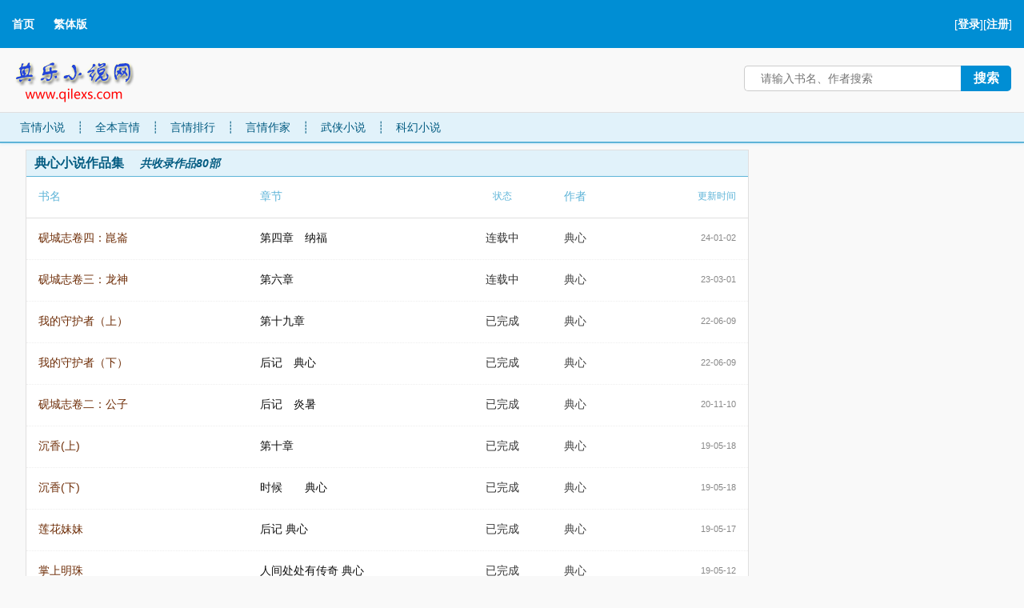

--- FILE ---
content_type: text/html
request_url: https://www.qilexs.com/writer/94/index.html
body_size: 5364
content:
<!DOCTYPE html PUBLIC "-//W3C//DTD XHTML 1.0 Transitional//EN" "http://www.w3.org/TR/xhtml1/DTD/xhtml1-transitional.dtd">
<html xmlns="http://www.w3.org/1999/xhtml">
<head>
<title>典心小说作品集 - 其乐小说网</title>
<meta name=viewport content="width=device-width, initial-scale=1">
<meta http-equiv="content-language" content="zh-Hans">
<meta http-equiv="Content-Type" content="text/html; charset=gbk" />
<meta name="keywords" content="典心,典心作品集,典心小说" />
<meta name="description" content="典心小说作品全集共80部：砚城志卷四：崑崙，砚城志卷三：龙神，我的守护者（上），我的守护者（下），砚城志卷二：公子，沉香(上)，沉香(下)，莲花妹..." />
<link rel="alternate" hreflang="zh-Hans" href="/writer/94/index.html" />
<link rel="alternate" hreflang="zh-Hant" href="/fanti/writer/94/index.html" />
<link rel="stylesheet" rev="stylesheet" href="/style/default.css" type="text/css" media="all" />
</head>
<body>
<div class="uchead">

<div class="uctop">
    <div class="topL">
        <a href="/">首页</a>
        <a href="/fanti/writer/94/index.html">繁体版</a>
    </div>
    <div class="user">[<a href="/login.php?jumpurl=%2Fmodules%2Farticle%2Fwriterarticle.php%3Fpage%3D1%26writerid%3D94%26charset%3Dgbk" rel="nofollow">登录</a>][<a href="/register.php" rel="nofollow">注册</a>]</div>
</div>
<div class="logo">
    <a href="//www.qilexs.com/" title="其乐小说网">其乐小说网</a>
</div>
<div class="searchbar">
    <div class="search">
        <form name="form" method="get" action="/modules/article/search.php" id="articlesearch">
        <input type="hidden" name="searchtype" value="all">
        <input type="text"  placeholder="请输入书名、作者搜索" onclick="this.value=''" class="text" name="searchkey" id="searchkey" value=""/>
        <input type="submit" class="submit search_button fl" value="搜索" />
        </form>
        <div class="cl"></div>
    </div>
</div>

<div class="channel">
    <a href="/class/3/index.html">言情小说</a><span>┊</span><a href="/class/quanben/index.html">全本言情</a><span>┊</span><a href="/list/allvisit/index.html">言情排行</a><span>┊</span><a href="/writer/hot.html">言情作家</a><span>┊</span><a href="/class/5/index.html">武侠小说</a><span>┊</span><a href="/class/8/index.html">科幻小说</a>
</div>

</div>

<div class="clear"></div>






<div class="main">

  <div id="centerl">


<div id="content">
 



<div class="ucbox">
<div class="listad1"><script type="text/javascript" src="/js/listad1.js" charset="utf-8"></script></div>
<div class="uc760">
<div id="update" class="ucback update">
<div class="title">
                <h1>典心小说作品集</h1><em>共收录作品80部</em>
</div>

<div class="con">
    <ul class="column">
        <li class="ro1">书名</li>
        <li class="ro2">章节</li>
        <li class="dhh">状态</li>
        <li class="ro3">作者</li>
        <li class="ro4">更新时间</li>
    </ul>

      <ul>
	   <li class="ro1"><a href="/novel/22593/index.html" title="砚城志卷四：崑崙" target="_blank">砚城志卷四：崑崙</a></li>
	   <li class="ro2"><a href="/qilexs/22/22593/308273.html" target="_blank">第四章　纳福</a></li>
	   <li class="dhh">连载中</li>
	   <li class="ro3"><a href="/writer/94/index.html" target="_blank" title="典心作品集">典心</a></li>
	   <li class="ro4">24-01-02</li>
	</ul>

      <ul>
	   <li class="ro1"><a href="/novel/22247/index.html" title="砚城志卷三：龙神" target="_blank">砚城志卷三：龙神</a></li>
	   <li class="ro2"><a href="/qilexs/22/22247/306548.html" target="_blank">第六章</a></li>
	   <li class="dhh">连载中</li>
	   <li class="ro3"><a href="/writer/94/index.html" target="_blank" title="典心作品集">典心</a></li>
	   <li class="ro4">23-03-01</li>
	</ul>

      <ul>
	   <li class="ro1"><a href="/novel/21413/index.html" title="我的守护者（上）" target="_blank">我的守护者（上）</a></li>
	   <li class="ro2"><a href="/qilexs/21/21413/287075.html" target="_blank">第十九章</a></li>
	   <li class="dhh">已完成</li>
	   <li class="ro3"><a href="/writer/94/index.html" target="_blank" title="典心作品集">典心</a></li>
	   <li class="ro4">22-06-09</li>
	</ul>

      <ul>
	   <li class="ro1"><a href="/novel/21546/index.html" title="我的守护者（下）" target="_blank">我的守护者（下）</a></li>
	   <li class="ro2"><a href="/qilexs/21/21546/287058.html" target="_blank">后记　典心</a></li>
	   <li class="dhh">已完成</li>
	   <li class="ro3"><a href="/writer/94/index.html" target="_blank" title="典心作品集">典心</a></li>
	   <li class="ro4">22-06-09</li>
	</ul>

      <ul>
	   <li class="ro1"><a href="/novel/19159/index.html" title="砚城志卷二：公子" target="_blank">砚城志卷二：公子</a></li>
	   <li class="ro2"><a href="/qilexs/19/19159/230128.html" target="_blank">后记　炎暑</a></li>
	   <li class="dhh">已完成</li>
	   <li class="ro3"><a href="/writer/94/index.html" target="_blank" title="典心作品集">典心</a></li>
	   <li class="ro4">20-11-10</li>
	</ul>

      <ul>
	   <li class="ro1"><a href="/novel/1972/index.html" title="沉香(上)" target="_blank">沉香(上)</a></li>
	   <li class="ro2"><a href="/qilexs/1/1972/45610.html" target="_blank">第十章</a></li>
	   <li class="dhh">已完成</li>
	   <li class="ro3"><a href="/writer/94/index.html" target="_blank" title="典心作品集">典心</a></li>
	   <li class="ro4">19-05-18</li>
	</ul>

      <ul>
	   <li class="ro1"><a href="/novel/1973/index.html" title="沉香(下)" target="_blank">沉香(下)</a></li>
	   <li class="ro2"><a href="/qilexs/1/1973/45620.html" target="_blank">时候　　典心</a></li>
	   <li class="dhh">已完成</li>
	   <li class="ro3"><a href="/writer/94/index.html" target="_blank" title="典心作品集">典心</a></li>
	   <li class="ro4">19-05-18</li>
	</ul>

      <ul>
	   <li class="ro1"><a href="/novel/1971/index.html" title="莲花妹妹" target="_blank">莲花妹妹</a></li>
	   <li class="ro2"><a href="/qilexs/1/1971/45599.html" target="_blank">后记 典心</a></li>
	   <li class="dhh">已完成</li>
	   <li class="ro3"><a href="/writer/94/index.html" target="_blank" title="典心作品集">典心</a></li>
	   <li class="ro4">19-05-17</li>
	</ul>

      <ul>
	   <li class="ro1"><a href="/novel/1974/index.html" title="掌上明珠" target="_blank">掌上明珠</a></li>
	   <li class="ro2"><a href="/qilexs/1/1974/45632.html" target="_blank">人间处处有传奇 典心</a></li>
	   <li class="dhh">已完成</li>
	   <li class="ro3"><a href="/writer/94/index.html" target="_blank" title="典心作品集">典心</a></li>
	   <li class="ro4">19-05-12</li>
	</ul>

      <ul>
	   <li class="ro1"><a href="/novel/21123/index.html" title="护花使者" target="_blank">护花使者</a></li>
	   <li class="ro2"><a href="/qilexs/21/21123/279417.html" target="_blank">逢春　典心</a></li>
	   <li class="dhh">已完成</li>
	   <li class="ro3"><a href="/writer/94/index.html" target="_blank" title="典心作品集">典心</a></li>
	   <li class="ro4">18-12-08</li>
	</ul>

	    <ul><li><div class="listad2"><script type="text/javascript" src="/js/listad2.js" charset="utf-8"></script></div></li></ul>
      <ul>
	   <li class="ro1"><a href="/novel/20781/index.html" title="淑女的骑士" target="_blank">淑女的骑士</a></li>
	   <li class="ro2"><a href="/qilexs/20/20781/281118.html" target="_blank">尾声</a></li>
	   <li class="dhh">已完成</li>
	   <li class="ro3"><a href="/writer/94/index.html" target="_blank" title="典心作品集">典心</a></li>
	   <li class="ro4">18-07-05</li>
	</ul>

      <ul>
	   <li class="ro1"><a href="/novel/20117/index.html" title="甜蜜战争" target="_blank">甜蜜战争</a></li>
	   <li class="ro2"><a href="/qilexs/20/20117/242167.html" target="_blank">后记　典心</a></li>
	   <li class="dhh">已完成</li>
	   <li class="ro3"><a href="/writer/94/index.html" target="_blank" title="典心作品集">典心</a></li>
	   <li class="ro4">15-01-31</li>
	</ul>

      <ul>
	   <li class="ro1"><a href="/novel/18294/index.html" title="砚城志卷一：姑娘" target="_blank">砚城志卷一：姑娘</a></li>
	   <li class="ro2"><a href="/qilexs/18/18294/216786.html" target="_blank">尾声</a></li>
	   <li class="dhh">已完成</li>
	   <li class="ro3"><a href="/writer/94/index.html" target="_blank" title="典心作品集">典心</a></li>
	   <li class="ro4">13-05-10</li>
	</ul>

      <ul>
	   <li class="ro1"><a href="/novel/16676/index.html" title="美人恋飞鹰　上" target="_blank">美人恋飞鹰　上</a></li>
	   <li class="ro2"><a href="/qilexs/16/16676/200921.html" target="_blank">第十章</a></li>
	   <li class="dhh">已完成</li>
	   <li class="ro3"><a href="/writer/94/index.html" target="_blank" title="典心作品集">典心</a></li>
	   <li class="ro4">12-02-13</li>
	</ul>

      <ul>
	   <li class="ro1"><a href="/novel/16675/index.html" title="美人恋飞鹰　下" target="_blank">美人恋飞鹰　下</a></li>
	   <li class="ro2"><a href="/qilexs/16/16675/200911.html" target="_blank">开春贺大喜 典心</a></li>
	   <li class="dhh">已完成</li>
	   <li class="ro3"><a href="/writer/94/index.html" target="_blank" title="典心作品集">典心</a></li>
	   <li class="ro4">12-02-13</li>
	</ul>

      <ul>
	   <li class="ro1"><a href="/novel/16528/index.html" title="虎姑娘" target="_blank">虎姑娘</a></li>
	   <li class="ro2"><a href="/qilexs/16/16528/200382.html" target="_blank">后记 典心</a></li>
	   <li class="dhh">已完成</li>
	   <li class="ro3"><a href="/writer/94/index.html" target="_blank" title="典心作品集">典心</a></li>
	   <li class="ro4">12-01-15</li>
	</ul>

      <ul>
	   <li class="ro1"><a href="/novel/2015/index.html" title="我的英雄" target="_blank">我的英雄</a></li>
	   <li class="ro2"><a href="/qilexs/2/2015/46085.html" target="_blank">后记--烤肉季魔女</a></li>
	   <li class="dhh">已完成</li>
	   <li class="ro3"><a href="/writer/94/index.html" target="_blank" title="典心作品集">典心</a></li>
	   <li class="ro4">11-11-27</li>
	</ul>

      <ul>
	   <li class="ro1"><a href="/novel/2038/index.html" title="双面淑女" target="_blank">双面淑女</a></li>
	   <li class="ro2"><a href="/qilexs/2/2038/46331.html" target="_blank">后记</a></li>
	   <li class="dhh">已完成</li>
	   <li class="ro3"><a href="/writer/94/index.html" target="_blank" title="典心作品集">典心</a></li>
	   <li class="ro4">11-11-27</li>
	</ul>

      <ul>
	   <li class="ro1"><a href="/novel/2037/index.html" title="惹火淑女" target="_blank">惹火淑女</a></li>
	   <li class="ro2"><a href="/qilexs/2/2037/46320.html" target="_blank">第九章</a></li>
	   <li class="dhh">已完成</li>
	   <li class="ro3"><a href="/writer/94/index.html" target="_blank" title="典心作品集">典心</a></li>
	   <li class="ro4">11-11-27</li>
	</ul>

      <ul>
	   <li class="ro1"><a href="/novel/2036/index.html" title="销魂淑女" target="_blank">销魂淑女</a></li>
	   <li class="ro2"><a href="/qilexs/2/2036/46309.html" target="_blank">后记</a></li>
	   <li class="dhh">已完成</li>
	   <li class="ro3"><a href="/writer/94/index.html" target="_blank" title="典心作品集">典心</a></li>
	   <li class="ro4">11-11-27</li>
	</ul>

	    <ul><li><div class="listad3"><script type="text/javascript" src="/js/listad3.js" charset="utf-8"></script></div></li></ul>
      <ul>
	   <li class="ro1"><a href="/novel/2035/index.html" title="糖心淑女" target="_blank">糖心淑女</a></li>
	   <li class="ro2"><a href="/qilexs/2/2035/46298.html" target="_blank">这些日子以来</a></li>
	   <li class="dhh">已完成</li>
	   <li class="ro3"><a href="/writer/94/index.html" target="_blank" title="典心作品集">典心</a></li>
	   <li class="ro4">11-11-27</li>
	</ul>

      <ul>
	   <li class="ro1"><a href="/novel/2034/index.html" title="水漾佳人" target="_blank">水漾佳人</a></li>
	   <li class="ro2"><a href="/qilexs/2/2034/46287.html" target="_blank">第九章</a></li>
	   <li class="dhh">已完成</li>
	   <li class="ro3"><a href="/writer/94/index.html" target="_blank" title="典心作品集">典心</a></li>
	   <li class="ro4">11-11-27</li>
	</ul>

      <ul>
	   <li class="ro1"><a href="/novel/2033/index.html" title="专宠佳人" target="_blank">专宠佳人</a></li>
	   <li class="ro2"><a href="/qilexs/2/2033/46277.html" target="_blank">第九章</a></li>
	   <li class="dhh">已完成</li>
	   <li class="ro3"><a href="/writer/94/index.html" target="_blank" title="典心作品集">典心</a></li>
	   <li class="ro4">11-11-27</li>
	</ul>

      <ul>
	   <li class="ro1"><a href="/novel/2032/index.html" title="恶魔的爱女" target="_blank">恶魔的爱女</a></li>
	   <li class="ro2"><a href="/qilexs/2/2032/46268.html" target="_blank">第九章</a></li>
	   <li class="dhh">已完成</li>
	   <li class="ro3"><a href="/writer/94/index.html" target="_blank" title="典心作品集">典心</a></li>
	   <li class="ro4">11-11-27</li>
	</ul>

      <ul>
	   <li class="ro1"><a href="/novel/2031/index.html" title="恶魔的新郎" target="_blank">恶魔的新郎</a></li>
	   <li class="ro2"><a href="/qilexs/2/2031/46258.html" target="_blank">第九章</a></li>
	   <li class="dhh">已完成</li>
	   <li class="ro3"><a href="/writer/94/index.html" target="_blank" title="典心作品集">典心</a></li>
	   <li class="ro4">11-11-27</li>
	</ul>

      <ul>
	   <li class="ro1"><a href="/novel/2030/index.html" title="恶魔的点心" target="_blank">恶魔的点心</a></li>
	   <li class="ro2"><a href="/qilexs/2/2030/46248.html" target="_blank">后记</a></li>
	   <li class="dhh">已完成</li>
	   <li class="ro3"><a href="/writer/94/index.html" target="_blank" title="典心作品集">典心</a></li>
	   <li class="ro4">11-11-27</li>
	</ul>

      <ul>
	   <li class="ro1"><a href="/novel/2029/index.html" title="驯汉记(下)" target="_blank">驯汉记(下)</a></li>
	   <li class="ro2"><a href="/qilexs/2/2029/46238.html" target="_blank">后记</a></li>
	   <li class="dhh">已完成</li>
	   <li class="ro3"><a href="/writer/94/index.html" target="_blank" title="典心作品集">典心</a></li>
	   <li class="ro4">11-11-27</li>
	</ul>

      <ul>
	   <li class="ro1"><a href="/novel/2028/index.html" title="月儿圆" target="_blank">月儿圆</a></li>
	   <li class="ro2"><a href="/qilexs/2/2028/46228.html" target="_blank">第十章</a></li>
	   <li class="dhh">已完成</li>
	   <li class="ro3"><a href="/writer/94/index.html" target="_blank" title="典心作品集">典心</a></li>
	   <li class="ro4">11-11-27</li>
	</ul>

      <ul>
	   <li class="ro1"><a href="/novel/2027/index.html" title="春满乾坤" target="_blank">春满乾坤</a></li>
	   <li class="ro2"><a href="/qilexs/2/2027/46218.html" target="_blank">后记</a></li>
	   <li class="dhh">已完成</li>
	   <li class="ro3"><a href="/writer/94/index.html" target="_blank" title="典心作品集">典心</a></li>
	   <li class="ro4">11-11-27</li>
	</ul>

      <ul>
	   <li class="ro1"><a href="/novel/2026/index.html" title="财神妻" target="_blank">财神妻</a></li>
	   <li class="ro2"><a href="/qilexs/2/2026/46208.html" target="_blank">后记</a></li>
	   <li class="dhh">已完成</li>
	   <li class="ro3"><a href="/writer/94/index.html" target="_blank" title="典心作品集">典心</a></li>
	   <li class="ro4">11-11-27</li>
	</ul>

      <ul>
	   <li class="ro1"><a href="/novel/2025/index.html" title="花开富贵" target="_blank">花开富贵</a></li>
	   <li class="ro2"><a href="/qilexs/2/2025/46197.html" target="_blank">后记</a></li>
	   <li class="dhh">已完成</li>
	   <li class="ro3"><a href="/writer/94/index.html" target="_blank" title="典心作品集">典心</a></li>
	   <li class="ro4">11-11-27</li>
	</ul>

      <ul>
	   <li class="ro1"><a href="/novel/2024/index.html" title="睡睡平安" target="_blank">睡睡平安</a></li>
	   <li class="ro2"><a href="/qilexs/2/2024/46187.html" target="_blank">第十章</a></li>
	   <li class="dhh">已完成</li>
	   <li class="ro3"><a href="/writer/94/index.html" target="_blank" title="典心作品集">典心</a></li>
	   <li class="ro4">11-11-27</li>
	</ul>

      <ul>
	   <li class="ro1"><a href="/novel/2023/index.html" title="狼" target="_blank">狼</a></li>
	   <li class="ro2"><a href="/qilexs/2/2023/46177.html" target="_blank">后记</a></li>
	   <li class="dhh">已完成</li>
	   <li class="ro3"><a href="/writer/94/index.html" target="_blank" title="典心作品集">典心</a></li>
	   <li class="ro4">11-11-27</li>
	</ul>

      <ul>
	   <li class="ro1"><a href="/novel/2022/index.html" title="七夕" target="_blank">七夕</a></li>
	   <li class="ro2"><a href="/qilexs/2/2022/46166.html" target="_blank">后记</a></li>
	   <li class="dhh">已完成</li>
	   <li class="ro3"><a href="/writer/94/index.html" target="_blank" title="典心作品集">典心</a></li>
	   <li class="ro4">11-11-27</li>
	</ul>

      <ul>
	   <li class="ro1"><a href="/novel/2021/index.html" title="金玉满堂(上)" target="_blank">金玉满堂(上)</a></li>
	   <li class="ro2"><a href="/qilexs/2/2021/46154.html" target="_blank">第九章</a></li>
	   <li class="dhh">已完成</li>
	   <li class="ro3"><a href="/writer/94/index.html" target="_blank" title="典心作品集">典心</a></li>
	   <li class="ro4">11-11-27</li>
	</ul>

      <ul>
	   <li class="ro1"><a href="/novel/2020/index.html" title="裙摆摇摇" target="_blank">裙摆摇摇</a></li>
	   <li class="ro2"><a href="/qilexs/2/2020/46144.html" target="_blank">摇不太出来的《裙摆摇摇》 典心</a></li>
	   <li class="dhh">已完成</li>
	   <li class="ro3"><a href="/writer/94/index.html" target="_blank" title="典心作品集">典心</a></li>
	   <li class="ro4">11-11-27</li>
	</ul>

      <ul>
	   <li class="ro1"><a href="/novel/2019/index.html" title="相思饭团" target="_blank">相思饭团</a></li>
	   <li class="ro2"><a href="/qilexs/2/2019/46133.html" target="_blank">后记</a></li>
	   <li class="dhh">已完成</li>
	   <li class="ro3"><a href="/writer/94/index.html" target="_blank" title="典心作品集">典心</a></li>
	   <li class="ro4">11-11-27</li>
	</ul>

      <ul>
	   <li class="ro1"><a href="/novel/2018/index.html" title="口下留人" target="_blank">口下留人</a></li>
	   <li class="ro2"><a href="/qilexs/2/2018/46122.html" target="_blank">后记</a></li>
	   <li class="dhh">已完成</li>
	   <li class="ro3"><a href="/writer/94/index.html" target="_blank" title="典心作品集">典心</a></li>
	   <li class="ro4">11-11-27</li>
	</ul>

      <ul>
	   <li class="ro1"><a href="/novel/2017/index.html" title="酱门虎女" target="_blank">酱门虎女</a></li>
	   <li class="ro2"><a href="/qilexs/2/2017/46109.html" target="_blank">后记</a></li>
	   <li class="dhh">已完成</li>
	   <li class="ro3"><a href="/writer/94/index.html" target="_blank" title="典心作品集">典心</a></li>
	   <li class="ro4">11-11-27</li>
	</ul>

      <ul>
	   <li class="ro1"><a href="/novel/2016/index.html" title="叛逆" target="_blank">叛逆</a></li>
	   <li class="ro2"><a href="/qilexs/2/2016/46097.html" target="_blank">后记</a></li>
	   <li class="dhh">已完成</li>
	   <li class="ro3"><a href="/writer/94/index.html" target="_blank" title="典心作品集">典心</a></li>
	   <li class="ro4">11-11-27</li>
	</ul>

      <ul>
	   <li class="ro1"><a href="/novel/2014/index.html" title="包君满意" target="_blank">包君满意</a></li>
	   <li class="ro2"><a href="/qilexs/2/2014/46073.html" target="_blank">后记</a></li>
	   <li class="dhh">已完成</li>
	   <li class="ro3"><a href="/writer/94/index.html" target="_blank" title="典心作品集">典心</a></li>
	   <li class="ro4">11-11-27</li>
	</ul>

      <ul>
	   <li class="ro1"><a href="/novel/2013/index.html" title="我的娇妻" target="_blank">我的娇妻</a></li>
	   <li class="ro2"><a href="/qilexs/2/2013/46061.html" target="_blank">后记</a></li>
	   <li class="dhh">已完成</li>
	   <li class="ro3"><a href="/writer/94/index.html" target="_blank" title="典心作品集">典心</a></li>
	   <li class="ro4">11-11-27</li>
	</ul>

      <ul>
	   <li class="ro1"><a href="/novel/2012/index.html" title="天下第一嫁(上)" target="_blank">天下第一嫁(上)</a></li>
	   <li class="ro2"><a href="/qilexs/2/2012/46048.html" target="_blank">第九章</a></li>
	   <li class="dhh">已完成</li>
	   <li class="ro3"><a href="/writer/94/index.html" target="_blank" title="典心作品集">典心</a></li>
	   <li class="ro4">11-11-27</li>
	</ul>

      <ul>
	   <li class="ro1"><a href="/novel/2011/index.html" title="画眉" target="_blank">画眉</a></li>
	   <li class="ro2"><a href="/qilexs/2/2011/46038.html" target="_blank">后记</a></li>
	   <li class="dhh">已完成</li>
	   <li class="ro3"><a href="/writer/94/index.html" target="_blank" title="典心作品集">典心</a></li>
	   <li class="ro4">11-11-27</li>
	</ul>

      <ul>
	   <li class="ro1"><a href="/novel/2010/index.html" title="齐家之宝" target="_blank">齐家之宝</a></li>
	   <li class="ro2"><a href="/qilexs/2/2010/46023.html" target="_blank">鲸鱼娃参上！　典心</a></li>
	   <li class="dhh">已完成</li>
	   <li class="ro3"><a href="/writer/94/index.html" target="_blank" title="典心作品集">典心</a></li>
	   <li class="ro4">11-11-27</li>
	</ul>

      <ul>
	   <li class="ro1"><a href="/novel/2009/index.html" title="志明与春娇(上)" target="_blank">志明与春娇(上)</a></li>
	   <li class="ro2"><a href="/qilexs/2/2009/46010.html" target="_blank">第九章</a></li>
	   <li class="dhh">已完成</li>
	   <li class="ro3"><a href="/writer/94/index.html" target="_blank" title="典心作品集">典心</a></li>
	   <li class="ro4">11-11-27</li>
	</ul>

      <ul>
	   <li class="ro1"><a href="/novel/2008/index.html" title="富贵软娘子" target="_blank">富贵软娘子</a></li>
	   <li class="ro2"><a href="/qilexs/2/2008/46000.html" target="_blank">写在流感蔓延时　典心</a></li>
	   <li class="dhh">已完成</li>
	   <li class="ro3"><a href="/writer/94/index.html" target="_blank" title="典心作品集">典心</a></li>
	   <li class="ro4">11-11-27</li>
	</ul>

      <ul>
	   <li class="ro1"><a href="/novel/2007/index.html" title="芳魂佳人" target="_blank">芳魂佳人</a></li>
	   <li class="ro2"><a href="/qilexs/2/2007/45987.html" target="_blank">第九章</a></li>
	   <li class="dhh">已完成</li>
	   <li class="ro3"><a href="/writer/94/index.html" target="_blank" title="典心作品集">典心</a></li>
	   <li class="ro4">11-11-27</li>
	</ul>

      <ul>
	   <li class="ro1"><a href="/novel/2006/index.html" title="驯汉记(上)" target="_blank">驯汉记(上)</a></li>
	   <li class="ro2"><a href="/qilexs/2/2006/45978.html" target="_blank">第九章</a></li>
	   <li class="dhh">已完成</li>
	   <li class="ro3"><a href="/writer/94/index.html" target="_blank" title="典心作品集">典心</a></li>
	   <li class="ro4">11-11-27</li>
	</ul>

      <ul>
	   <li class="ro1"><a href="/novel/2005/index.html" title="倾国" target="_blank">倾国</a></li>
	   <li class="ro2"><a href="/qilexs/2/2005/45968.html" target="_blank">后记</a></li>
	   <li class="dhh">已完成</li>
	   <li class="ro3"><a href="/writer/94/index.html" target="_blank" title="典心作品集">典心</a></li>
	   <li class="ro4">11-11-27</li>
	</ul>

      <ul>
	   <li class="ro1"><a href="/novel/2004/index.html" title="黑豹的牡丹(上)" target="_blank">黑豹的牡丹(上)</a></li>
	   <li class="ro2"><a href="/qilexs/2/2004/45956.html" target="_blank">第九章</a></li>
	   <li class="dhh">已完成</li>
	   <li class="ro3"><a href="/writer/94/index.html" target="_blank" title="典心作品集">典心</a></li>
	   <li class="ro4">11-11-27</li>
	</ul>

      <ul>
	   <li class="ro1"><a href="/novel/2003/index.html" title="黑豹的牡丹(下)" target="_blank">黑豹的牡丹(下)</a></li>
	   <li class="ro2"><a href="/qilexs/2/2003/45947.html" target="_blank">尾声</a></li>
	   <li class="dhh">已完成</li>
	   <li class="ro3"><a href="/writer/94/index.html" target="_blank" title="典心作品集">典心</a></li>
	   <li class="ro4">11-11-27</li>
	</ul>

      <ul>
	   <li class="ro1"><a href="/novel/2002/index.html" title="玫瑰玫瑰我爱你" target="_blank">玫瑰玫瑰我爱你</a></li>
	   <li class="ro2"><a href="/qilexs/2/2002/45937.html" target="_blank">花蝶书系,隆重破千号——典心</a></li>
	   <li class="dhh">已完成</li>
	   <li class="ro3"><a href="/writer/94/index.html" target="_blank" title="典心作品集">典心</a></li>
	   <li class="ro4">11-11-27</li>
	</ul>

      <ul>
	   <li class="ro1"><a href="/novel/2001/index.html" title="恶魔的吻痕" target="_blank">恶魔的吻痕</a></li>
	   <li class="ro2"><a href="/qilexs/2/2001/45922.html" target="_blank">第十章</a></li>
	   <li class="dhh">已完成</li>
	   <li class="ro3"><a href="/writer/94/index.html" target="_blank" title="典心作品集">典心</a></li>
	   <li class="ro4">11-11-27</li>
	</ul>

      <ul>
	   <li class="ro1"><a href="/novel/2000/index.html" title="恶魔的元配" target="_blank">恶魔的元配</a></li>
	   <li class="ro2"><a href="/qilexs/2/2000/45911.html" target="_blank">第九章</a></li>
	   <li class="dhh">已完成</li>
	   <li class="ro3"><a href="/writer/94/index.html" target="_blank" title="典心作品集">典心</a></li>
	   <li class="ro4">11-11-27</li>
	</ul>

      <ul>
	   <li class="ro1"><a href="/novel/1999/index.html" title="楼兰佳人" target="_blank">楼兰佳人</a></li>
	   <li class="ro2"><a href="/qilexs/1/1999/45901.html" target="_blank">第十章</a></li>
	   <li class="dhh">已完成</li>
	   <li class="ro3"><a href="/writer/94/index.html" target="_blank" title="典心作品集">典心</a></li>
	   <li class="ro4">11-11-27</li>
	</ul>

      <ul>
	   <li class="ro1"><a href="/novel/1998/index.html" title="恶魔的宠妾" target="_blank">恶魔的宠妾</a></li>
	   <li class="ro2"><a href="/qilexs/1/1998/45891.html" target="_blank">第十章</a></li>
	   <li class="dhh">已完成</li>
	   <li class="ro3"><a href="/writer/94/index.html" target="_blank" title="典心作品集">典心</a></li>
	   <li class="ro4">11-11-27</li>
	</ul>

      <ul>
	   <li class="ro1"><a href="/novel/1997/index.html" title="野火佳人" target="_blank">野火佳人</a></li>
	   <li class="ro2"><a href="/qilexs/1/1997/45880.html" target="_blank">尾声</a></li>
	   <li class="dhh">已完成</li>
	   <li class="ro3"><a href="/writer/94/index.html" target="_blank" title="典心作品集">典心</a></li>
	   <li class="ro4">11-11-27</li>
	</ul>

      <ul>
	   <li class="ro1"><a href="/novel/1996/index.html" title="龙王(下)" target="_blank">龙王(下)</a></li>
	   <li class="ro2"><a href="/qilexs/1/1996/45868.html" target="_blank">新的一年　典心</a></li>
	   <li class="dhh">已完成</li>
	   <li class="ro3"><a href="/writer/94/index.html" target="_blank" title="典心作品集">典心</a></li>
	   <li class="ro4">11-11-27</li>
	</ul>

      <ul>
	   <li class="ro1"><a href="/novel/1995/index.html" title="欣欣向荣" target="_blank">欣欣向荣</a></li>
	   <li class="ro2"><a href="/qilexs/1/1995/45858.html" target="_blank">第九章</a></li>
	   <li class="dhh">已完成</li>
	   <li class="ro3"><a href="/writer/94/index.html" target="_blank" title="典心作品集">典心</a></li>
	   <li class="ro4">11-11-27</li>
	</ul>

      <ul>
	   <li class="ro1"><a href="/novel/1994/index.html" title="勺勺客" target="_blank">勺勺客</a></li>
	   <li class="ro2"><a href="/qilexs/1/1994/45849.html" target="_blank">后记</a></li>
	   <li class="dhh">已完成</li>
	   <li class="ro3"><a href="/writer/94/index.html" target="_blank" title="典心作品集">典心</a></li>
	   <li class="ro4">11-11-27</li>
	</ul>

      <ul>
	   <li class="ro1"><a href="/novel/1993/index.html" title="天下第一嫁(下)" target="_blank">天下第一嫁(下)</a></li>
	   <li class="ro2"><a href="/qilexs/1/1993/45839.html" target="_blank">后记</a></li>
	   <li class="dhh">已完成</li>
	   <li class="ro3"><a href="/writer/94/index.html" target="_blank" title="典心作品集">典心</a></li>
	   <li class="ro4">11-11-27</li>
	</ul>

      <ul>
	   <li class="ro1"><a href="/novel/1992/index.html" title="大熊与宜静" target="_blank">大熊与宜静</a></li>
	   <li class="ro2"><a href="/qilexs/1/1992/45828.html" target="_blank">后记</a></li>
	   <li class="dhh">已完成</li>
	   <li class="ro3"><a href="/writer/94/index.html" target="_blank" title="典心作品集">典心</a></li>
	   <li class="ro4">11-11-27</li>
	</ul>

      <ul>
	   <li class="ro1"><a href="/novel/1991/index.html" title="西皇逗美人" target="_blank">西皇逗美人</a></li>
	   <li class="ro2"><a href="/qilexs/1/1991/45816.html" target="_blank">尾声</a></li>
	   <li class="dhh">已完成</li>
	   <li class="ro3"><a href="/writer/94/index.html" target="_blank" title="典心作品集">典心</a></li>
	   <li class="ro4">11-11-27</li>
	</ul>

      <ul>
	   <li class="ro1"><a href="/novel/1990/index.html" title="夫君坏坏" target="_blank">夫君坏坏</a></li>
	   <li class="ro2"><a href="/qilexs/1/1990/45805.html" target="_blank">尾声</a></li>
	   <li class="dhh">已完成</li>
	   <li class="ro3"><a href="/writer/94/index.html" target="_blank" title="典心作品集">典心</a></li>
	   <li class="ro4">11-11-27</li>
	</ul>

      <ul>
	   <li class="ro1"><a href="/novel/1989/index.html" title="志明与春娇(下)" target="_blank">志明与春娇(下)</a></li>
	   <li class="ro2"><a href="/qilexs/1/1989/45793.html" target="_blank">扭扭舞加肚皮舞，庆祝五十纪念！　圣堂教母</a></li>
	   <li class="dhh">已完成</li>
	   <li class="ro3"><a href="/writer/94/index.html" target="_blank" title="典心作品集">典心</a></li>
	   <li class="ro4">11-11-27</li>
	</ul>

      <ul>
	   <li class="ro1"><a href="/novel/1988/index.html" title="战神　上" target="_blank">战神　上</a></li>
	   <li class="ro2"><a href="/qilexs/1/1988/45782.html" target="_blank">第九章</a></li>
	   <li class="dhh">已完成</li>
	   <li class="ro3"><a href="/writer/94/index.html" target="_blank" title="典心作品集">典心</a></li>
	   <li class="ro4">11-11-27</li>
	</ul>

      <ul>
	   <li class="ro1"><a href="/novel/1987/index.html" title="战神　下" target="_blank">战神　下</a></li>
	   <li class="ro2"><a href="/qilexs/1/1987/45773.html" target="_blank">尾声</a></li>
	   <li class="dhh">已完成</li>
	   <li class="ro3"><a href="/writer/94/index.html" target="_blank" title="典心作品集">典心</a></li>
	   <li class="ro4">11-11-27</li>
	</ul>

      <ul>
	   <li class="ro1"><a href="/novel/1986/index.html" title="偷心淑女" target="_blank">偷心淑女</a></li>
	   <li class="ro2"><a href="/qilexs/1/1986/45763.html" target="_blank">尾声</a></li>
	   <li class="dhh">已完成</li>
	   <li class="ro3"><a href="/writer/94/index.html" target="_blank" title="典心作品集">典心</a></li>
	   <li class="ro4">11-11-27</li>
	</ul>

      <ul>
	   <li class="ro1"><a href="/novel/1985/index.html" title="幽兰" target="_blank">幽兰</a></li>
	   <li class="ro2"><a href="/qilexs/1/1985/45751.html" target="_blank">后记</a></li>
	   <li class="dhh">已完成</li>
	   <li class="ro3"><a href="/writer/94/index.html" target="_blank" title="典心作品集">典心</a></li>
	   <li class="ro4">11-11-27</li>
	</ul>

      <ul>
	   <li class="ro1"><a href="/novel/1984/index.html" title="无敌洋" target="_blank">无敌洋</a></li>
	   <li class="ro2"><a href="/qilexs/1/1984/45736.html" target="_blank">后记</a></li>
	   <li class="dhh">已完成</li>
	   <li class="ro3"><a href="/writer/94/index.html" target="_blank" title="典心作品集">典心</a></li>
	   <li class="ro4">11-11-27</li>
	</ul>

      <ul>
	   <li class="ro1"><a href="/novel/1983/index.html" title="恶魔的枕边人" target="_blank">恶魔的枕边人</a></li>
	   <li class="ro2"><a href="/qilexs/1/1983/45725.html" target="_blank">第九章</a></li>
	   <li class="dhh">已完成</li>
	   <li class="ro3"><a href="/writer/94/index.html" target="_blank" title="典心作品集">典心</a></li>
	   <li class="ro4">11-11-27</li>
	</ul>

      <ul>
	   <li class="ro1"><a href="/novel/1982/index.html" title="金玉满堂(下)" target="_blank">金玉满堂(下)</a></li>
	   <li class="ro2"><a href="/qilexs/1/1982/45715.html" target="_blank">尾声</a></li>
	   <li class="dhh">已完成</li>
	   <li class="ro3"><a href="/writer/94/index.html" target="_blank" title="典心作品集">典心</a></li>
	   <li class="ro4">11-11-27</li>
	</ul>

      <ul>
	   <li class="ro1"><a href="/novel/1981/index.html" title="极品淑女" target="_blank">极品淑女</a></li>
	   <li class="ro2"><a href="/qilexs/1/1981/45705.html" target="_blank">第九章</a></li>
	   <li class="dhh">已完成</li>
	   <li class="ro3"><a href="/writer/94/index.html" target="_blank" title="典心作品集">典心</a></li>
	   <li class="ro4">11-11-27</li>
	</ul>

      <ul>
	   <li class="ro1"><a href="/novel/1980/index.html" title="黑市淑女" target="_blank">黑市淑女</a></li>
	   <li class="ro2"><a href="/qilexs/1/1980/45696.html" target="_blank">尾声</a></li>
	   <li class="dhh">已完成</li>
	   <li class="ro3"><a href="/writer/94/index.html" target="_blank" title="典心作品集">典心</a></li>
	   <li class="ro4">11-11-27</li>
	</ul>

      <ul>
	   <li class="ro1"><a href="/novel/1979/index.html" title="龙王(上)" target="_blank">龙王(上)</a></li>
	   <li class="ro2"><a href="/qilexs/1/1979/45684.html" target="_blank">第八章</a></li>
	   <li class="dhh">已完成</li>
	   <li class="ro3"><a href="/writer/94/index.html" target="_blank" title="典心作品集">典心</a></li>
	   <li class="ro4">11-11-27</li>
	</ul>

      <ul>
	   <li class="ro1"><a href="/novel/1978/index.html" title="问狼君" target="_blank">问狼君</a></li>
	   <li class="ro2"><a href="/qilexs/1/1978/45675.html" target="_blank">后记</a></li>
	   <li class="dhh">已完成</li>
	   <li class="ro3"><a href="/writer/94/index.html" target="_blank" title="典心作品集">典心</a></li>
	   <li class="ro4">11-11-27</li>
	</ul>

      <ul>
	   <li class="ro1"><a href="/novel/1977/index.html" title="禁果（上）" target="_blank">禁果（上）</a></li>
	   <li class="ro2"><a href="/qilexs/1/1977/45663.html" target="_blank">第九章</a></li>
	   <li class="dhh">已完成</li>
	   <li class="ro3"><a href="/writer/94/index.html" target="_blank" title="典心作品集">典心</a></li>
	   <li class="ro4">11-11-27</li>
	</ul>

      <ul>
	   <li class="ro1"><a href="/novel/1976/index.html" title="禁果（下）" target="_blank">禁果（下）</a></li>
	   <li class="ro2"><a href="/qilexs/1/1976/45654.html" target="_blank">后记&nbsp;&nbsp;典心</a></li>
	   <li class="dhh">已完成</li>
	   <li class="ro3"><a href="/writer/94/index.html" target="_blank" title="典心作品集">典心</a></li>
	   <li class="ro4">11-11-27</li>
	</ul>

      <ul>
	   <li class="ro1"><a href="/novel/1975/index.html" title="双喜临门" target="_blank">双喜临门</a></li>
	   <li class="ro2"><a href="/qilexs/1/1975/45643.html" target="_blank">第十章</a></li>
	   <li class="dhh">已完成</li>
	   <li class="ro3"><a href="/writer/94/index.html" target="_blank" title="典心作品集">典心</a></li>
	   <li class="ro4">11-11-27</li>
	</ul>

</div>

</div>
</div>
<div class="side" style="float:right">
<div class="uclist">
<div class="title">精品言情推荐</div>
	<div class="con">
		<ul>

<li><a href="/novel/21/index.html" title="万能秘书偷偷爱" target="_blank">万能秘书偷偷爱</a></li>

<li><a href="/novel/18118/index.html" title="顽童帝君" target="_blank">顽童帝君</a></li>

<li><a href="/novel/18094/index.html" title="回锅当爹地" target="_blank">回锅当爹地</a></li>

<li><a href="/novel/18013/index.html" title="少爷的龙套情人" target="_blank">少爷的龙套情人</a></li>

<li><a href="/novel/5015/index.html" title="换婚契约" target="_blank">换婚契约</a></li>

<li><a href="/novel/16539/index.html" title="婚前契约" target="_blank">婚前契约</a></li>

<li><a href="/novel/17818/index.html" title="丑妾桃花笑" target="_blank">丑妾桃花笑</a></li>

<li><a href="/novel/20/index.html" title="王妃宠上天" target="_blank">王妃宠上天</a></li>

<li><a href="/novel/17099/index.html" title="不能寝" target="_blank">不能寝</a></li>

<li><a href="/novel/17392/index.html" title="亲爱的，您哪位？" target="_blank">亲爱的，您哪位？</a></li>

<li><a href="/novel/18030/index.html" title="深情丈夫遭退货" target="_blank">深情丈夫遭退货</a></li>

<li><a href="/novel/16685/index.html" title="残情贝勒" target="_blank">残情贝勒</a></li>

<li><a href="/novel/17811/index.html" title="抢婚" target="_blank">抢婚</a></li>

<li><a href="/novel/18839/index.html" title="宠眷的稚齿情人" target="_blank">宠眷的稚齿情人</a></li>

<li><a href="/novel/49/index.html" title="离婚真好" target="_blank">离婚真好</a></li>

<li class="more"><a href="//www.qilexs.com/list/goodnum/index.html" target="_blank">查看更多 &gt;&gt;</a></li>
		</ul>
	</div>
</div>
<div class="uclist">
	<div class="title">言情新书榜</div>
	<div class="con">
		<ul>

<li><a href="/novel/22646/index.html" title="真龙天子（下）" target="_blank">真龙天子（下）</a></li>

<li><a href="/novel/22645/index.html" title="天下何人不识君（下）" target="_blank">天下何人不识君（下）</a></li>

<li><a href="/novel/22644/index.html" title="我的大理寺CSI手扎（下）" target="_blank">我的大理寺CSI手扎（下</a></li>

<li><a href="/novel/22643/index.html" title="我听八卦赢宅斗" target="_blank">我听八卦赢宅斗</a></li>

<li><a href="/novel/22642/index.html" title="锦鲤夫人和离转运" target="_blank">锦鲤夫人和离转运</a></li>

<li><a href="/novel/22641/index.html" title="有妻时运转" target="_blank">有妻时运转</a></li>

<li><a href="/novel/22640/index.html" title="姑娘的开挂人生" target="_blank">姑娘的开挂人生</a></li>

<li><a href="/novel/22639/index.html" title="侯门吃瓜少女" target="_blank">侯门吃瓜少女</a></li>

<li><a href="/novel/22638/index.html" title="大巫王爷的良药" target="_blank">大巫王爷的良药</a></li>

<li><a href="/novel/22637/index.html" title="嫁不嫁，卜一卦" target="_blank">嫁不嫁，卜一卦</a></li>

<li><a href="/novel/22636/index.html" title="重生后吊打反派" target="_blank">重生后吊打反派</a></li>

<li><a href="/novel/22635/index.html" title="二嫁千岁爷" target="_blank">二嫁千岁爷</a></li>

<li><a href="/novel/22634/index.html" title="她在乡下养大佬" target="_blank">她在乡下养大佬</a></li>

<li><a href="/novel/22633/index.html" title="她赚钱养家他貌美如花" target="_blank">她赚钱养家他貌美如花</a></li>

<li><a href="/novel/22632/index.html" title="国公府的小馋虫" target="_blank">国公府的小馋虫</a></li>

<li class="more"><a href="//www.qilexs.com/list/postdate/index.html" target="_blank">查看更多 &gt;&gt;</a></li>  
		</ul>
	</div>
</div>
</div>
</div>
</div>

</div>

</div>




<div class="clear"></div>

<div id="foot">
请所有作者发布作品时务必遵守国家互联网信息管理办法规定，读者如发现其乐小说网收录作品内容有与法律抵触之处，可向我们举报<br />
本站所收录作品、社区话题、书库评论及本站所做之广告均属其个人行为，与本站立场无关<br />
本站所收录作品由小说爱好者提供整理，如果有侵犯您的权益请通知站长予以删除<br />
Copyright&copy; 2011-2026 其乐小说网<a href="//www.qilexs.com/" target="_blank">言情小说网</a> www.qilexs.com All Rights Reserved.<br />
</div>
</body>
</html>

--- FILE ---
content_type: text/html; charset=utf-8
request_url: https://www.google.com/recaptcha/api2/aframe
body_size: 265
content:
<!DOCTYPE HTML><html><head><meta http-equiv="content-type" content="text/html; charset=UTF-8"></head><body><script nonce="isUbQ9YoSz_yvlEtP9m3cA">/** Anti-fraud and anti-abuse applications only. See google.com/recaptcha */ try{var clients={'sodar':'https://pagead2.googlesyndication.com/pagead/sodar?'};window.addEventListener("message",function(a){try{if(a.source===window.parent){var b=JSON.parse(a.data);var c=clients[b['id']];if(c){var d=document.createElement('img');d.src=c+b['params']+'&rc='+(localStorage.getItem("rc::a")?sessionStorage.getItem("rc::b"):"");window.document.body.appendChild(d);sessionStorage.setItem("rc::e",parseInt(sessionStorage.getItem("rc::e")||0)+1);localStorage.setItem("rc::h",'1769033152708');}}}catch(b){}});window.parent.postMessage("_grecaptcha_ready", "*");}catch(b){}</script></body></html>

--- FILE ---
content_type: text/css
request_url: https://www.qilexs.com/style/default.css
body_size: 4357
content:
@charset "utf-8";
body{background:#f9f9f9}
*{ margin:0; padding:0;font-family:simsun,Arial,Helvetica;font-size:14px;list-style:none}
a:link,a:visited{color:#454545;text-decoration:none}
a:hover{color:#fe8a01;text-decoration:none}
h1, h2, h3, h4, h5, h6{font-size:16px}
div{text-align:left;}
ul{list-style: none;clear:both;text-align:left}
.main{width:95%;margin:0 auto;clear: both;text-align: center;}
.uctag,.ucback{border:1px solid #e0dfdf;margin:0 8px 8px}
.ucbord{margin:0 8px 8px;overflow:hidden}
.uc760 .ucbord,.uc760 .uctag,.uc760 .ucback{margin-left:0}
.ucbox{overflow:hidden}
.clear{clear:both; overflow:hidden;}
.fl{float:left;}.fr{float:right;}.cl{clear:both;}
.more{text-align:right;}
/* author */
#update .zmpx{height:28px; background:#f6f6f6;border-bottom:1px solid #e0dfdf;overflow:hidden;padding-left:10px}
#update .zmpx .tit{margin: 6px}
#update .zmpx select{margin-top:5px}
#update .title h1{display:inline}
#update .title em{margin-left:20px}
.writertable td{line-height:36px;padding:0 10px;vertical-align:baseline}

.pages{padding:10px;border:0px solid #c8c8c8;border-top:none;overflow:hidden}
.pagelink{float:right;line-height:24px}
.pagelink a,.pagelink strong,.pagelink em{float:left;line-height:24px;padding:0 6px;border:1px solid #e0dfdf;margin-right:3px;margin-bottom:3px;color:black}
.pagelink a:hover{background:#008ed4}
.pagelink strong{font-weight:bold;color:#fff;background:#008ed4;}
.pagelink em{font-style:normal;border:none}
.pagelink input{border:1px solid #e0dfdf;color:#054e86;height:24px;}

.uctitle h1{font-size:35px;line-height:110%}
.ranknav{background-color:#fff;margin-bottom:8px;overflow:hidden}
.ranknav ul li{width:11.1111%;float:left;text-align:center;display:block;font-size:16px;line-height:36px;}
.ranknav ul li a{display:block;border-bottom:2px solid #fff}
.ranknav ul li .selected{background-color:#e1f2fa;border-bottom:2px solid #008ed4}
/* block */
.side{width:25%;float:left;clear:right}
.main #centerl #content .side{margin-top:8px}
.middle{width:50%;float:left;height:100%;_overflow:hidden;}
.uc760{width:75%;float:left;height:100%;_overflow:hidden;}

/*header*/
.uchead{width:100%; margin:0 auto 8px}
.uctop{line-height:40px;background:#008ed4;padding:10px 15px;overflow:hidden;color:#fff;font-weight:400}
.uctop a{color:#fff;font-weight:600}
.uctop .topL{float:left;width:auto;}
.uctop .topL a{padding-right:20px}
.uctop .user{float:right;text-align:right}
.logo{float:left;width:190px;height:60px;margin:10px 15px;background:url(/style/images/logo.png) no-repeat;}
.logo a{ display:block; width:184px; height:55px;text-indent:-1000px}
.uchead .channel{border-top:1px solid #e0dfdf;clear:both;background:#e1f2fa;color:#025b81;line-height:36px;padding:0 10px;border-bottom:2px solid #5eb4d8;-webkit-box-shadow:0 2px 3px #e1f2fa}
.uchead .channel a{color:#025b81;white-space:nowrap;font-size:14px;font-weight:400;padding:0 15px;display:inline-block}
.wn{background:#fff;padding:0 10px}
.wn a{line-height:36px;padding-left:15px;white-space:nowrap}
.searchbar{ float:right;overflow:hidden;height:60px;margin:10px 0}
.searchbar .search{ float:right; padding:12px 16px 0 0;}
.search .text{width:230px; border:1px solid #ccc;padding:0 20px;font-size:14px;height:30px;line-height:19px; color:#999;float:left;border-right:none;outline:0;border-bottom-left-radius:5px;border-top-left-radius:5px}
.search_button{background:#008ed4;color:#fff;width:63px; height:32px; border:0;float:left;font-weight:600;font-size:16px;border-bottom-right-radius:5px;border-top-right-radius:5px}

.ucback{background:#fff;}
.ucback .title{height:32px;padding-left:10px;line-height:32px;overflow:hidden;background:#e1f2fa;color:#025b81;font-weight:bold;border-bottom:1px solid #5eb4d8}
.ucback .title span{padding-left:5px;border-left:5px solid #5eb4d8;}
.ucback .title a.more:link,.ucback .title a.more:visited{ float:right; padding:0 10px 0 0; color:#888;font-size:12px;font-weight:100}

.uclist{border:1px solid #e0dfdf;margin-bottom:8px;background:#fff}
.uclist .title{background:#e1f2fa;height:28px;padding-left:10px;line-height:28px;color:#5eb4d8;font-size:14px;font-weight:bold;border-bottom:1px solid #5eb4d8}
.uclist .con ul{height:100%; padding:4px 6px 0;}
.uclist .con ul li{padding-left:10px;overflow:hidden;clear:both;}
.uclist .con ul li.more{background:none}
.uclist .con ul li *{ line-height:21px;}
.uclist .con ul li a{color:#025b81;display:block;line-height:28px; overflow:hidden; margin:0; padding:0;}
.uclist .con ul li a:hover{color:#fe8a01;}
.uclist .more{ text-align:right; padding:6px 8px 6px 0; clear:both}
.uclist ul li.more a{color:#888;}

/* update */
.update .con{padding:4px 0 0}
.update ul.column{border-bottom:1px solid #e0dfdf;overflow:hidden;line-height:24px;}
.update ul.column li{text-align:center;line-height:20px;color:#5eb4d8;}
.update ul.column li.ro4{color:#5eb4d8;font-size:12px;float:right;text-align:right;}
.update ul.column li.dhh{color:#5eb4d8;font-size:12px; }
.update ul{overflow:hidden;border-bottom:1px dotted #eee;clear:both;}
/*.update ul:hover{background:#e1f2fa}*/
.update ul li{overflow:hidden;line-height:28px;padding:10px 0;text-align:center}
.update ul li.ro1{width:30%;padding-left:15px;text-align:left;float:left;display:inline-block}
.update ul li.ro2{width:25%;padding-left:6px;text-align:left;display:inline-block}
.update ul li.ro3{padding-left:6px;text-align:left;display:inline-block}
.update ul li.ro4{color:#888;font-size:11px;font-family:Arial;float:right;padding-right:15px;display:inline-block}
.update ul li.dhh{ width:15%; color:#333; text-align:center;padding-left:6px;display:inline-block}
.update ul li.ro1 a{color:#6d2c06}
.update ul li.ro2 a{color:#111}
.update .more{ text-align:right; padding:10px;clear:both;}
.update .more a{color:#888}
.update .more a:hover{color:#fe8a01;}


/* breadcrumb */
.ucbar{padding:10px 1px; background:#fff;border:1px solid #e0dfdf;margin-bottom:8px}
.ucbar ul{padding:0 14px;overflow:hidden;color:black}
.ucbar ul a{color:black}
.ucbar ul li{display:inline}
.ucbar ul li+li:before {padding:8px;content:'>'}
.ucbar ul span{ color:#7b4900}
.ucbar ul a:hover{color:#FE8A01}

.uctag .title{padding-left:10px;line-height:35px;height:35px; overflow:hidden;background:#e1f2fa;color:#025b81;font-weight:bold;border-bottom:1px solid #5eb4d8}
.uctag .title span{padding-left:5px;border-left:5px solid #5eb4d8;}


/* foot */
#foot{padding:25px 10px;overflow:hidden;text-align:center;clear:both;border-top:5px double #5eb4d8;font-size:12px}
#foot a{font-size:12px}

.ucsort{margin:9px 8px; height:100%; overflow:hidden}
.ucsort .list{width:50%;overflow:hidden;}
.ucsort .list .ft{ padding:0 8px;height:125px;overflow:hidden}
.ucsort .list .ft a .imgbg{float:left;border:1px solid #B0ACA1;width:102px;height:125px;padding:1px;margin-right:10px}
.ucsort .list .ft label a{color:#6d2c06;line-height:24px;font-weight:bold;}
.ucsort .list .ft p{color:#666;line-height:20px;font-size:12px}
.ucsort .list .ft p a:hover{color:#666;}
.ucsort .list ul{padding:5px 5px 14px 5px;clear:both;}
.ucsort .list ul li{ line-height:180%; overflow:hidden;border-bottom:1px dotted #eee;white-space:nowrap}
.ucsort .list ul li a{ line-height:20px;padding-left:12px;}

#vote{margin-bottom:8px}
#vote .con{padding:9px 10px 15px 10px;clear:both; background:#fff;overflow:hidden}
#vote .con img{padding:1px; border:1px solid #e0dfdf;margin-right:10px;}
#vote .con span a,#vote .con label a{ color:#7b4900;line-height:24px;font-weight:bold;}
#vote .con p{text-indent:2em;color:#454545;line-height:20px;overflow:hidden;height:120px;font-size:12px}
#vote .con p.tr a{color:#5eb4d8}
#vote .con .big{height:164px;float:left;margin:0 10px 13px 0;overflow:hidden;padding-bottom:13px;border-bottom:1px dotted #eee}
#vote .con .big a img{width:120px; height:160px;float:left}
#vote .con .small{ width:50%;height:106px;float:left; overflow:hidden;margin-bottom:15px}
#vote .con .small a img{width:75px; height:100px;float:left}


/* friend */
#link{border:1px solid #e0dfdf;background:#fff;margin-bottom:8px;overflow:hidden}
#link .left{background:#d5f2fe;width:30px;border:1px solid #fff;float:left}
#link .left p{margin:10px auto;width:14px;line-height:24px;text-align:center;color:#025b81;font-size:14px;font-weight:bold;}
#link .right{padding:10px 0;float:left;width:90%}
#link ul li{float:left;padding-left:20px;overflow:hidden}
#link ul li a{line-height:36px;}
/** bookinfo **/
.ucbook{border:1px solid #e0dfdf;background:#fff; padding:12px 0; clear:both; height:auto;margin-bottom:10px;overflow:hidden}
.ucbook .uctitle p{line-height:220%}
.ucbook .uctitle h1{margin-bottom:5px}
.ucbook .uctitle a:hover,.ucbook .uctitle em a{ text-decoration:underline;color:#FE8A01}
.ucbook .ucimg{ width:162px; float:left; overflow:hidden;margin:0 10px}
.ucbook .ucimg img{ padding:1px; float:left; width:160px; height:200px;}
.ucbook .uctitle{overflow:hidden;padding:10px 0}
.ucbook .ucinfo{background:#fff;clear:both}
.read-wrap .readlast{padding:10px 0 10px 8px;;margin:10px;clear:both;overflow:hidden}
.read-wrap .readlast a{color:#1938EB}
.read-wrap .readlast ul li.tit{font-weight:bold;float:left;overflow:hidden}
.read-wrap .readlast ul li.lc{float:left;overflow:hidden}
.read-wrap .readlast ul li.lu{float:right;font-weight:bold}
.read-wrap .readlast ul li.lu span{color:#666;font-weight:bold}
.ucbook .ucinfo .intro{margin:10px 0;width:100%;float:left;color:#454545;overflow:hidden;font-size:14px;line-height:25px;display:flex}
.ucbook .ucinfo .intro .intro-text{flex:1;padding:10px 0}
.ucbook .ucinfo .intro p{overflow:hidden;padding:2px 10px}
.read-wrap .tag{clear:both;padding:20px}
.ucbook .ucinfo .intro .tag{clear:both;width:100%;float:left}
.read-wrap{background:#fff;border:1px solid #e0dfdf;margin:10px 0}
.read-wrap .title{border-bottom:1px solid #e0dfdf;padding:10px 10px 20px;margin:10px;font-size:14px;font-weight:bold;clear:both;overflow:hidden;}
.read-wrap .ucread{margin:15px 0;clear:both;overflow:hidden}
.read-wrap .ucread span{float:right;width:23%;line-height:36px;text-align:center;border-radius:3px;font-size:14px;background:#e1f2fa;margin:1%;color:#5992aa;}
.read-wrap .ucread span a{font-size:14px;color:#5992aa;font-weight:600;display:block}
.read-wrap .ucread span a:hover{color:#FE8A01}
.read-wrap .ucread span.read{background:#f5ab9e;color:#8c3a2b}
.read-wrap .ucread span.read a{color:#8c3a2b}
/*index*/
#rp{background:#eff6fc;margin-bottom:8px}
.btitle{text-align:center;}
.btitle h1{font-size:30px;font-weight:bold; color:#0368B1;line-height:30px;padding-top:10px;}
.btitle .author,.uctitle .author a,.info{line-height:180%;padding:10px}
.btitle .author a{color:#0000ff;}
.novel-intro{margin:20px 10px;text-align:center;font-size:16px;line-height:180%}
.uccl{padding:0 10px;margin:20px 0}
.uccl dl{overflow:hidden;}
.uccl dt{width:100%;line-height:30px;font-size:16px;border-bottom:1px solid #acf;overflow:hidden;padding:10px 0;color:#333;}
.uccl dd{width:25%;line-height:50px;text-indent:10px;float:left;border-bottom:1px solid #ddd;overflow:hidden;}
.uccl dd a{color:#338}
.sc{line-height:20px;text-align:center;padding:10px}
.sc a{color:#2a7ca2;margin:20px}
.sc ul li{line-height:30px;padding-left:8px}
.uctxt .title{text-align:center;padding:20px 10px;border-bottom:1px solid #ccc}
.uctxt .title h1{font-size:22px;line-height:36px}
.uctxt .title span{margin:10px}
.uctxt .title a{color:#0368B1;}
.uctxt .title .binfo{line-height:36px;font-size:12px;text-align:center}
.set-page{margin-left:15px;margin-bottom:8px}
.set-page select{margin-right:20px}
.content{line-height:1.8em;padding:10px 0;overflow:hidden}
.content p{padding:10px;text-indent:2em;overflow:hidden}
.pl{text-align:center;color:#afb0b2;margin:10px 0;padding:20px 0}
.pl a{line-height:26px;margin:20px;font-size:16px;color:#2a7ca2}
/* table */
table.fix{table-layout: fixed;}
table.fix td{white-space:nowrap;overflow: hidden;text-overflow:ellipsis;-o-text-overflow:ellipsis;}
table.grid{border-collapse:collapse;border:1px solid #a3bee8;padding:3px;margin: auto;}
table.grid caption, .gridtop{border:1px solid #a3bee8;background:#e9f1f8;vertical-align:middle;text-align:center;padding: 3px;color:#054e86;font-weight:bold;font-size:14px;margin:auto;}
table.grid td{border:1px solid #a3bee8;padding:3px;background-color:#ffffff !important; }
table.hide, table.hide th, table.hide td{border: 0;}
/* table add-ons */
.even{background:#ffffff;padding:3px;}
.odd{background:#ffffff;padding:3px;}
.bottom{height:9px;background:#b7b785; }
/* structure */
#left{float:left;width:20%;margin-right:1%;}
#right{float:right;width:20%;}
#centers{float:left;width:578px;}
#centerm{float:left;width:79%;}
#cleft{float:left;width: 475px;}
#cright{float: right;width: 475px;}
.main_old{clear:both;text-align:center;margin:0 auto;}
.m_top{background:#f6f6f6;border-top:3px solid #a9c9e2;border-bottom:1px solid #e4e4e4;padding:5px 0px;margin-bottom:3px;height:15px;}
.m_head{height:60px;margin-bottom:3px;}
.h_logo{float:left;width:180px;}
.h_banner{float:left;}
.h_link{float:right;width:90px;padding-top:6px;}
.m_menu{background:#55a0ff;height:22px;border-top:1px solid #e4e4e4;border-bottom:1px solid #e4e4e4;padding-top:3px;margin-bottom:3px;}
.m_foot{background:#f6f6f6;border:1px solid #e4e4e4;text-align:center;padding: 5px 0px;margin-top:3px;margin-bottom:10px;}
.block{border: 1px solid #a3bee8;margin-bottom: 5px;}
.blocktitle{border-top:1px solid #ffffff;border-left:1px solid #ffffff;border-bottom:1px solid #a3bee8;font-weight:bold;font-size:14px;background:#e9f1f8;color:#054e86;height:26px;line-height:26px;padding-left:10px;}
.blockcontent{padding:3px;}
.blocknote{border-top:1px solid #a3bee8;padding:3px;text-align:center;background:#f0f7ff;line-height:150%;}
.blocktitle span{position:relative;bottom:-5px;border-top:1px solid #a3bee8;border-left:1px solid #a3bee8;border-right: 1px solid #a3bee8;background:#ffffff;padding:3px 6px 3px 6px;color:#c42205;height:22px;line-height:22px; }
#left .block{background:#e9f1f8;padding:2px;}
#left .blocktitle{border:0px;padding:0px;line-height:24px;text-align: center;}
#left .blockcontent{border:1px solid #d8e4ef;background:#ffffff;}
#left .blockcontent ul li{font-size:14px;line-height:28px}
.hottext, a.hottext{color: #ff0000;}

.ab{width:80%}
.bookad1{width:25%;height:auto;float:right;clear:both;text-align:center}
.bookad2{width:336px;height:auto;float:left;clear:both;text-align:center}
.bookad3{width:100%;height:auto;clear:both;text-align:center}
.listad1{width:25%;height:auto;float:right}
.listad2,.listad3{width:90%;clear:both;text-align:center}
.indexad1,indexad2,.indexad3{width:100%;height:auto;clear:both;text-align:center}
.readadbottom{width:100%;text-align:center;clear:both}
.readadmd1{width:300px;float:right;clear:both;text-align:center}
.readadmd2{width:336px;float:left;clear:both;text-align:center}
@media screen and (max-width: 767px){
.main,.side,.middle,.uc760,.uccl dd,#vote .con .small,.ucsort .list{width:100%}
.ucbord,.uctag,.ucback,.uclist,.ucbook,.read-wrap{margin:0 0 8px 0;border-left:none;border-right:none}
.update ul li.ro1{width:60%}
.update ul li.ro2,.update ul li.dhh{display:none}
.ranknav ul li{width:33.3333%;}
.content p{clear:both}
.uc760{padding-top:10px}
.ucbook .ucinfo .intro{flex-direction:column}
.ucbook .ucinfo .intro p{clear:both;padding-top:10px}
.ab,.bookad1,.bookad2,.listad1,.listad2,.listad3,.readadmd1,.readadmd2{width:100%}
}

--- FILE ---
content_type: application/javascript
request_url: https://www.qilexs.com/js/listad1.js
body_size: 537
content:
document.writeln("<script async src=\"https://pagead2.googlesyndication.com/pagead/js/adsbygoogle.js\"></script>");
document.writeln("<!-- ResponsiveQLlist1 -->");
document.writeln("<ins class=\"adsbygoogle\"");
document.writeln("     style=\"display:block\"");
document.writeln("     data-ad-client=\"ca-pub-1249345116122952\"");
document.writeln("     data-ad-slot=\"1459137274\"");
document.writeln("     data-ad-format=\"vertical\"");
document.writeln("     data-full-width-responsive=\"true\"></ins>");
document.writeln("<script>");
document.writeln("     (adsbygoogle = window.adsbygoogle || []).push({});");
document.writeln("</script>");
